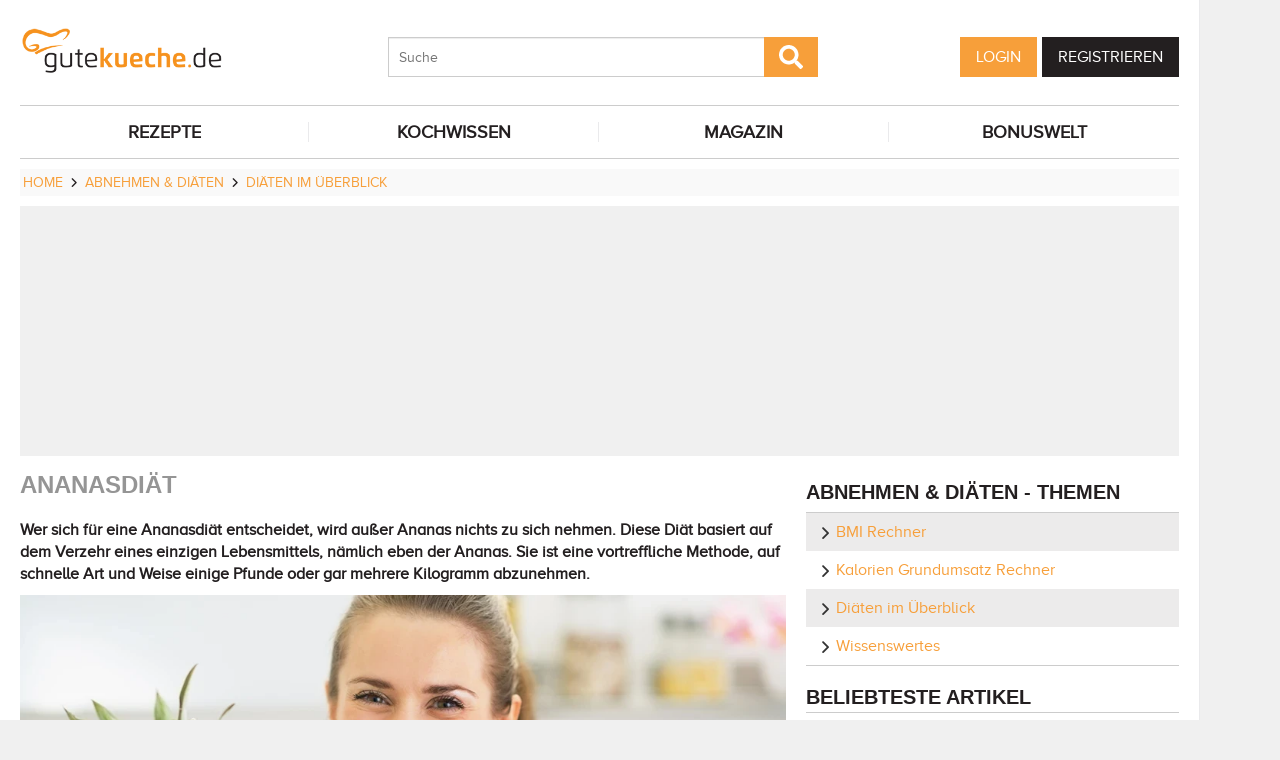

--- FILE ---
content_type: text/html; charset=UTF-8
request_url: https://www.gutekueche.de/ananasdiaet-artikel-1612
body_size: 9832
content:
<!DOCTYPE html>
<html lang="de">
<head>
            <meta charset="utf-8" />
<meta name="viewport" content="width=device-width, initial-scale=1" />
<meta http-equiv="X-UA-Compatible" content="IE=edge,chrome=1" />
<meta name="language" content="de"/>

<title>Ananasdiät</title>
<meta property="og:site_name" content="Gutekueche.de" />
<meta property="og:locale" content="de_DE" />
<meta property="og:locale:alternate" content="de_AT" />
<meta property="og:locale:alternate" content="de_CH" />
<meta property="og:type" content="article" />
<meta property="article:author" content="GuteKueche.de" />
<meta name="description" content="Die Ananasdiät basiert auf dem Verzehr eines einzigen Lebensmittels, nämlich eben der Ananas." />
<meta name="author" content="GuteKueche.de" />
<meta name="copyright" content="GuteKueche.de" />
<meta property="og:description" content="Die Ananasdiät basiert auf dem Verzehr eines einzigen Lebensmittels, nämlich eben der Ananas." />
<meta property="og:title" content="Ananasdiät" />
<meta property="og:image" content="https://cdn.gutekueche.de/media/article/26788/conv/ananadiaet-default.jpg" />
<meta property="og:image:alt" content="Ananasdiät" />
<meta property="og:image:type" content="image/jpeg" />
<meta property="og:url" content="https://www.gutekueche.de/ananasdiaet-artikel-1612" />
<meta property="article:modified_time" content="2023-11-04T12:53:40.000000Z" />
<meta property="article:published_time" content="2012-09-06T09:48:21.000000Z" />
<link rel="canonical" href="https://www.gutekueche.de/ananasdiaet-artikel-1612" />

<link rel="shortcut icon" href="https://cdn.gutekueche.de/assets/img/favicon/favicon.ico" type="image/x-icon" />
<link rel="apple-touch-icon" href="https://cdn.gutekueche.de/assets/img/favicon/favicon-32x32.png">
<link rel="apple-touch-icon" href="https://cdn.gutekueche.de/assets/img/favicon/150x150.png" sizes="150x150">
<link rel="apple-touch-icon" href="https://cdn.gutekueche.de/assets/img/favicon/192x192.png" sizes="192x192">

<script type="application/ld+json">[{"@context":"http:\/\/schema.org","@type":"BreadcrumbList","itemListElement":[{"@type":"ListItem","position":1,"item":{"@id":"https:\/\/www.gutekueche.de","name":"Home"}},{"@type":"ListItem","position":2,"item":{"@id":"https:\/\/www.gutekueche.de\/abnehmen","name":"Abnehmen & Diäten"}},{"@type":"ListItem","position":3,"item":{"@id":"https:\/\/www.gutekueche.de\/diaeten-im-ueberblick","name":"Diäten im Überblick"}},{"@type":"ListItem","position":4,"item":{"@id":"https:\/\/www.gutekueche.de\/ananasdiaet-artikel-1612","name":"Ananasdiät"}}]},{"@context":"http:\/\/schema.org","@type":"Article","name":"Ananasdiät","url":"https:\/\/www.gutekueche.de\/ananasdiaet-artikel-1612","mainEntityOfPage":{"@type":"WebPage","@id":"https:\/\/www.gutekueche.de\/ananasdiaet-artikel-1612"},"description":"Wer sich für eine Ananasdiät entscheidet, wird außer Ananas nichts zu sich nehmen. Diese Diät basiert auf dem Verzehr eines einzigen Lebensmittels, nämlich eben der Ananas. Sie ist eine vortreffliche Methode, auf schnelle Art und Weise einige Pfunde oder gar mehrere Kilogramm abzunehmen.","comment":[{"@type":"Comment","url":"https:\/\/www.gutekueche.de\/ananasdiaet-artikel-1612","dateCreated":"2025-12-06T13:46:34","text":"Das ist eine der besten und schmackhaftesten „Diäten“ mit einer Ananas. Diese Frucht könnte ich jeden Tag essen, natürlich frisch und nicht aus der Dose. Und natürlich die Cocktails mit Ananas nicht vergessen, sind auch eine Diät. 😁","creator":{"@type":"Person","name":"il-gatto-nero"}}],"image":["https:\/\/cdn.gutekueche.de\/media\/article\/26788\/conv\/ananadiaet-default.jpg","https:\/\/cdn.gutekueche.de\/media\/article\/26789\/ananadiaet.jpg","https:\/\/cdn.gutekueche.de\/media\/article\/26790\/ananadiaet.jpg"],"author":{"@type":"Organization","name":"Gutekueche.de"},"publisher":{"@type":"Organization","name":"Gutekueche.de","logo":{"@type":"ImageObject","url":"https:\/\/cdn.gutekueche.de\/assets\/img\/logos\/600x60_logo.png","width":"600","height":"60"}},"datePublished":"2012-09-06","dateModified":"2023-11-04","headline":"Ananasdiät"}]</script>

<link rel="stylesheet" href="https://cdn.gutekueche.de//mix/css/app/app.css?id=09671c85a569150b8e79253d9ea58886">

<script>
        window.APP = {
        onAppReady: function(cb) {document.addEventListener("appReady", cb)},
        onUserSession: function(cb) {document.addEventListener("userSession", cb)},
        docW: window.innerWidth || document.documentElement.clientWidth || document.body.clientWidth,
        isMobile: this.docW < 1024,
        pageViewActions: [],
        isProdEnv: true
    };
    APP.isMobile = APP.docW < 1024;
</script>


        <script>
    const AppAd = {
        consentArray: [],
        init: function(accountId, baseUrl, baseEndpoint) {
                        this.accountId = accountId;
            this.baseUrl = baseUrl;
            this.baseEndpoint = baseEndpoint;
        },
        addConsens: function(id, cb) {
            this.consentArray.push({id: id, cb: cb})
        },
        run: function(consents, vendorConsents) {
                        for(let i in this.consentArray) {
                let item = this.consentArray[i],
                    id = item.id;
                if((!isNaN(id) && consents[id]) || (isNaN(id) && vendorConsents.grants[id] && vendorConsents.grants[id].vendorGrant)) {
                                        item.cb();
                }
            }
        },
        addLink: function(href, id, cb, attr) {
            attr = attr || {};
            attr.href = href;
            this.addEl("link", id, cb, attr, href)
        },
        addScript: function(src, id, cb, attr) {
            attr = attr || {};
            attr.src = src;
            attr.async = 1;
            this.addEl("script", id, cb, attr, src)
        },
        addEl(type, id, cb, attr, url) {
            if(!id) {
                id = 'app_ad_' + type + '_'+ url.replace(/\W/g, '_');
            }

            if (!document.getElementById(id)) {
                let e = document.createElement(type);
                attr.id = id;

                for(let i in attr) {
                    e[i] = attr[i];
                }
                cb && e.addEventListener('load', cb);
                document.head.appendChild(e);
            }
        }
    }
</script>

<link rel='preload' href='//data-1d11624658.gutekueche.de/iomm/latest/manager/base/es6/bundle.js' as='script' id='IOMmBundle' crossorigin>
    <link rel='preload' href='//data-1d11624658.gutekueche.de/iomm/latest/bootstrap/loader.js' as='script' crossorigin>

    <script>
        const AppPerformance = {
            start: performance.now(),
            last: performance.now(),
            log: function(name) {
                const now = performance.now();
                console.log("App-Performance: \"" + name + "\" took "+ Math.round(now - this.last) + "ms and " + Math.round(now - this.start) + "ms since start");
                this.last = now;
            }
        };

        
        window.googletag = window.googletag || {cmd: []};

        
        AppAd.init(375, "https://cp.gutekueche.de", "https://cdn.privacy-mgmt.com");

        AppAd.addConsens("61694da9293cdf6512470221", function() {
            console.log("AppAd::stroer");
            AppAd.addLink('https://cdn.gutekueche.de/assets/stroeer/metaTag.min.js', 'stroeerLink', null, {rel: 'preload', as: 'script'})
            AppAd.addScript('https://cdn.gutekueche.de/assets/stroeer/metaTag.min.js', 'stroeerScript', function(){
                console.log("AppAd::stroer cb");
                const pub = SDG.Publisher;
                let slots = [];
                pub.setZone('rezepte');

                if(APP.isMobile)
                    slots = ["topmobile","topmobile2","topmobile3"];
                else
                    slots = ["sky","banner","rectangle","pubperform","posterad","rectangle3","rectangle2"];

                for(let i in slots) {
                    let cSlot = "ad_" + slots[i];
                    if(document.getElementById(cSlot)) {
                        pub.registerSlot(slots[i], cSlot).load();
                    }
                }

                pub.finalizeSlots();
            });
        });

        AppAd.addConsens("5e952f6107d9d20c88e7c975", function() {
            console.log("AppAd::gTagManager");
            AppAd.addScript('https://www.googletagmanager.com/gtag/js?id=UA-21141857-1', 'gtag', null, {async: 'async'});
            window.dataLayer = window.dataLayer || [];
            window['gtag_enable_tcf_support'] = true;
            window.gtag = function(){dataLayer.push(arguments);}
            gtag('js', new Date());
            gtag('config', 'UA-21141857-1', { 'anonymize_ip': true });
        });

        AppAd.addConsens("5efefe25b8e05c065164a2e2", function() {
            console.log("AppAd::infoline");
            AppAd.addScript('//data-1d11624658.gutekueche.de/iomm/latest/bootstrap/loader.js', "infolineLoader", function(){
                console.log("AppAd::infoline cb");
                IOMm('configure', {
                    st: APP.docW > 1023 ? 'gutekue' : 'mobgukue',
                    dn: APP.docW > 1023 ? "data-1d11624658.gutekueche.de" : "data-29b3ebc284.gutekueche.de",
                    mh: 5
                });
                let pageView = function() {
                    IOMm('pageview', {
                        "cp":"rezepte", // code
                        "co":"kommentar", // comment
                    });
                };
                pageView();
                APP.pageViewActions.push(pageView);
                console.log("AppAd::infoline finished");
            }, {'crossOrigin': 'anonymous'});
        });
    </script>

    <script>"use strict";function _typeof(t){return(_typeof="function"==typeof Symbol&&"symbol"==typeof Symbol.iterator?function(t){return typeof t}:function(t){return t&&"function"==typeof Symbol&&t.constructor===Symbol&&t!==Symbol.prototype?"symbol":typeof t})(t)}!function(){var t=function(){var t,e,o=[],n=window,r=n;for(;r;){try{if(r.frames.__tcfapiLocator){t=r;break}}catch(t){}if(r===n.top)break;r=r.parent}t||(!function t(){var e=n.document,o=!!n.frames.__tcfapiLocator;if(!o)if(e.body){var r=e.createElement("iframe");r.style.cssText="display:none",r.name="__tcfapiLocator",e.body.appendChild(r)}else setTimeout(t,5);return!o}(),n.__tcfapi=function(){for(var t=arguments.length,n=new Array(t),r=0;r<t;r++)n[r]=arguments[r];if(!n.length)return o;"setGdprApplies"===n[0]?n.length>3&&2===parseInt(n[1],10)&&"boolean"==typeof n[3]&&(e=n[3],"function"==typeof n[2]&&n[2]("set",!0)):"ping"===n[0]?"function"==typeof n[2]&&n[2]({gdprApplies:e,cmpLoaded:!1,cmpStatus:"stub"}):o.push(n)},n.addEventListener("message",(function(t){var e="string"==typeof t.data,o={};if(e)try{o=JSON.parse(t.data)}catch(t){}else o=t.data;var n="object"===_typeof(o)&&null!==o?o.__tcfapiCall:null;n&&window.__tcfapi(n.command,n.version,(function(o,r){var a={__tcfapiReturn:{returnValue:o,success:r,callId:n.callId}};t&&t.source&&t.source.postMessage&&t.source.postMessage(e?JSON.stringify(a):a,"*")}),n.parameter)}),!1))};"undefined"!=typeof module?module.exports=t:t()}();</script>
    <script data-description="sourcepoint configuration">
        window._sp_queue = [];
        window._sp_ = {
            config: {
                accountId: AppAd.accountId,
                baseEndpoint: AppAd.baseEndpoint,
                isSPA: true,
                gdpr: { },
                targetingParams: {
                    acps: 'false'
                }
            }
        }
    </script>

    <script src="https://cdn.privacy-mgmt.com/unified/wrapperMessagingWithoutDetection.js"></script>

    <script data-description="contentpass integration">
        const sourcePointInit = function () {
            var cpBaseUrl = AppAd.baseUrl,
                cpController = cpBaseUrl + "/now.js",
                cpPropertyId = "99a99202";

            !(function (C, o, n, t, P, a, s) {
                C["CPObject"] = n;
                C[n] ||
                (C[n] = function () {
                    (C[n].q = C[n].q || []).push(arguments);
                });
                C[n].l = +new Date();
                a = o.createElement(t);
                s = o.getElementsByTagName(t)[0];
                a.src = P;
                s.parentNode.insertBefore(a, s);
            })(window, document, "cp", "script", cpController);

            
            cp("create", cpPropertyId, {
                baseUrl: cpBaseUrl,
            });

            
            cp("render");
        };
        sourcePointInit();

        __tcfapi('addEventListener', 2, function (tcData, success) {
            if (!tcData || !success) {
                return;
            }
            
            if (tcData.eventStatus !== 'useractioncomplete' && tcData.eventStatus !== 'tcloaded') {
                return;
            }
            
            if (!tcData.vendor || !tcData.vendor.consents) {
                return;
            }

            
            window.__tcfapi('getCustomVendorConsents', 2, function(vendorConsents) {
                AppAd.run(tcData.vendor.consents, vendorConsents);
            });

            if (tcData.listenerId) {
                __tcfapi('removeEventListener', 2, function () {}, tcData.listenerId);
            }
        });
    </script>

</head>
<body id="route-article-detail">
    
    
    <div class="container">
        <div class="n-print" id="gkf-adslot-skyscraper">
                                <div class="gkf-adtype-sky  ">
                                    <div id="ad_sky" class="stroeer"></div>
                            </div>
            </div>

    </div>

    <div id="container" class="container" data-section="" data-trackview="ATT,1612">
                                    <header id="header">
                    <div id="header1">
        <a id="mobile_menu_main"><i class="icon-menu"></i></a>
    <a id="mobile_menu_user"><i class="icon-users"></i></a>
    <a id="mobile_menu_close" class="hidden"><i class="icon-cancel-circle"></i></a>

    <div id="logo">
        <a href="/"></a>
    </div>

    <form id="search" action="/suche" method="get">
        <button type="submit">
            <svg fill="currentColor" xmlns="http://www.w3.org/2000/svg" viewBox="0 0 512 512"><!-- Font Awesome Free 5.15.4 by @fontawesome - https://fontawesome.com License - https://fontawesome.com/license/free (Icons: CC BY 4.0, Fonts: SIL OFL 1.1, Code: MIT License) --><path d="M505 442.7L405.3 343c-4.5-4.5-10.6-7-17-7H372c27.6-35.3 44-79.7 44-128C416 93.1 322.9 0 208 0S0 93.1 0 208s93.1 208 208 208c48.3 0 92.7-16.4 128-44v16.3c0 6.4 2.5 12.5 7 17l99.7 99.7c9.4 9.4 24.6 9.4 33.9 0l28.3-28.3c9.4-9.4 9.4-24.6.1-34zM208 336c-70.7 0-128-57.2-128-128 0-70.7 57.2-128 128-128 70.7 0 128 57.2 128 128 0 70.7-57.2 128-128 128z"/></svg>
        </button>
        <input type="search" name="s" placeholder="Suche" maxlength="75" />
    </form>

    <div id="desktop-usermenu-cont">&nbsp;</div>
</div>

<div id="navi_con">
    <nav class="hidden-s">
        <ul>
                                    
                            <li >
                    <a href="/rezepte"><i class="icon-recipes"></i> REZEPTE</a>

                                    </li>
                            <li >
                    <a href="/kochwissen"><i class="icon-spinner"></i> KOCHWISSEN</a>

                                    </li>
                            <li >
                    <a href="/magazin"><i class="icon-magazin"></i> MAGAZIN</a>

                                    </li>
                            <li >
                    <a href="/bonuswelt"><i class="icon-star"></i> BONUSWELT</a>

                                    </li>
                    </ul>
    </nav>
    <div id="navi_overlay_d" class="navi_overlay"></div>
    <div id="navi_overlay_m" class="navi_overlay"></div>
</div>


                </header>
            
                            <div id="middle">
                                                <div id="breadcrumb">
                                    <span>
                                        <a href="/"><span>Home</span></a>
                </span>
                                                <span>
                    <i class="icon-arrow-r"></i>                    <a href="/abnehmen"><span>Abnehmen & Diäten</span></a>
                </span>
                                                <span>
                    <i class="icon-arrow-r"></i>                    <a href="/diaeten-im-ueberblick"><span>Diäten im Überblick</span></a>
                </span>
                                            </div>
                    
                    <div class="n-print" id="gkf-adslot-header">
                                <div class="gkf-adtype-topmobile  ">
                                    <div id="ad_topmobile" class="stroeer"></div>
                            </div>
                                <div class="gkf-adtype-banner  ">
                                    <div id="ad_banner_cont"><div id="ad_banner" class="stroeer"></div></div>
                            </div>
            </div>


                        <div class="grid">
        <main class="col col-2-3" id="main">
                <article data-article="ATT/1612" class="article">
        <h1>Ananasdiät</h1>

                    <header class="teaser_lang">
                <p>Wer sich für eine Ananasdiät entscheidet, wird außer Ananas nichts zu sich nehmen. Diese Diät basiert auf dem Verzehr eines einzigen Lebensmittels, nämlich eben der Ananas. Sie ist eine vortreffliche Methode, auf schnelle Art und Weise einige Pfunde oder gar mehrere Kilogramm abzunehmen.</p>
            </header>
        
        <div>
            <p><picture>
    <source type="image/webp" srcset="https://cdn.gutekueche.de/media/article/26792/resp/ananas-abnehmen___webp_1000_620.webp 1000w, https://cdn.gutekueche.de/media/article/26792/resp/ananas-abnehmen___webp_836_518.webp 836w, https://cdn.gutekueche.de/media/article/26792/resp/ananas-abnehmen___webp_700_434.webp 700w, https://cdn.gutekueche.de/media/article/26792/resp/ananas-abnehmen___webp_585_363.webp 585w, https://cdn.gutekueche.de/media/article/26792/resp/ananas-abnehmen___webp_489_303.webp 489w" />
    <source type="image/jpeg" srcset="https://cdn.gutekueche.de/media/article/26792/resp/ananas-abnehmen___default_1000_620.jpg 1000w, https://cdn.gutekueche.de/media/article/26792/resp/ananas-abnehmen___default_836_518.jpg 836w, https://cdn.gutekueche.de/media/article/26792/resp/ananas-abnehmen___default_699_433.jpg 699w, https://cdn.gutekueche.de/media/article/26792/resp/ananas-abnehmen___default_585_363.jpg 585w, https://cdn.gutekueche.de/media/article/26792/resp/ananas-abnehmen___default_489_303.jpg 489w, https://cdn.gutekueche.de/media/article/26792/resp/ananas-abnehmen___default_409_254.jpg 409w" />
    <img
        src="https://cdn.gutekueche.de/media/article/26792/conv/ananas-abnehmen-default.jpg"
        width="1000"
        height="620"
        alt="Ananasdiät"
        loading="lazy"
    />
</picture>
<small>
        Die in der Ananas enthaltenden Enzyme sollen die Fettverbrennung anregen und die Verdauung fördern.
        (Foto by: CITAlliance / Depositphotos)    </small>
</p>

<h2>Wie funktioniert die Ananas Diät?</h2>

<p>Bei der Ananasdiät kommt lediglich der Verzehr von frischer Ananas in Frage. Um den schnellen Effekt des Abnehmens zu garantieren, nimmt der Kurende nichts anderes zu sich. Ananas in Konserven ist nicht geeignet, um diese Kur durchzuführen, da bei der Produktion zu viel Zucker zugesetzt wurde. Also müssen genügend frische Ananas beschafft werden, damit zum Diätverzicht nicht auch noch der Hunger kommt.</p>

<h2>Vorteile</h2>

<p>Der entscheidende Vorteil der Ananasdiät besteht aus den deutlichen Gewichtsverlusten schon nach kurzer Zeit.</p>

<p>Wer sich strikt an die Diät hält, kann so in einer kurzen Periode bis zu einem bestimmten Termin eine größere Menge von Gewicht verlieren. Denn Ananas lässt Fettzellen gezielt wegschmelzen.</p>

<p><picture>
    <source type="image/webp" srcset="https://cdn.gutekueche.de/media/article/26791/resp/ananasdiaet___webp_1000_550.webp 1000w, https://cdn.gutekueche.de/media/article/26791/resp/ananasdiaet___webp_836_460.webp 836w, https://cdn.gutekueche.de/media/article/26791/resp/ananasdiaet___webp_699_384.webp 699w, https://cdn.gutekueche.de/media/article/26791/resp/ananasdiaet___webp_585_322.webp 585w" />
    <source type="image/jpeg" srcset="https://cdn.gutekueche.de/media/article/26791/resp/ananasdiaet___default_1000_550.jpg 1000w, https://cdn.gutekueche.de/media/article/26791/resp/ananasdiaet___default_836_460.jpg 836w, https://cdn.gutekueche.de/media/article/26791/resp/ananasdiaet___default_699_384.jpg 699w, https://cdn.gutekueche.de/media/article/26791/resp/ananasdiaet___default_585_322.jpg 585w, https://cdn.gutekueche.de/media/article/26791/resp/ananasdiaet___default_489_269.jpg 489w, https://cdn.gutekueche.de/media/article/26791/resp/ananasdiaet___default_409_225.jpg 409w" />
    <img
        src="https://cdn.gutekueche.de/media/article/26791/conv/ananasdiaet-default.jpg"
        width="1000"
        height="550"
        alt="Ananasdiät"
        loading="lazy"
    />
</picture>
<small>
        Mithilfe der Ananasdiät kann man deutlich an Gewicht innerhalb kürzester Zeit verlieren.
        (Foto by: Maridav / Depositphotos)    </small>
</p>

<h2>Nachteile</h2>

<p>Viele Menschen vertragen zwar konservierte Ananas problemlos, reagieren aber auf den Verzehr von frischer Ananas <strong>allergisch</strong>. Schon im Mund können sich Bläschen und Schwellungen bilden und Ananas kann bei entsprechender Disposition auch einen allergischen Schock auslösen.</p>

<p>Auffällig ist dabei, dass auch Menschen, die ansonsten gar nicht zu Allergien neigen, frische Ananas nicht vertragen.</p>

<p>Ein weiterer Nachteil ist die <strong>Einseitigkeit </strong>dieser Diät. Es werden dem Körper keine anderen Nährstoffe zugeführt und so sollte diese Diät nur sehr kurz gehalten werden, um Mangelerscheinungen vorzubeugen.</p>

<p>Die Einseitigkeit begünstigt auch Abbrüche der Diät, da es manchen Menschen doch sehr schwer fällt, nur Ananas zu essen. Nicht zuletzt begünstigt der Verzicht auf andere Lebensmittel den <strong>Yoyo-Effekt </strong>nach dem Ende der Kur.</p>

<h2>Fazit zur Diät</h2>

<p><picture>
    <source type="image/webp" srcset="https://cdn.gutekueche.de/media/article/26788/resp/ananadiaet___webp_1160_773.webp 1160w, https://cdn.gutekueche.de/media/article/26788/resp/ananadiaet___webp_970_646.webp 970w, https://cdn.gutekueche.de/media/article/26788/resp/ananadiaet___webp_812_541.webp 812w, https://cdn.gutekueche.de/media/article/26788/resp/ananadiaet___webp_679_452.webp 679w, https://cdn.gutekueche.de/media/article/26788/resp/ananadiaet___webp_568_379.webp 568w, https://cdn.gutekueche.de/media/article/26788/resp/ananadiaet___webp_475_317.webp 475w, https://cdn.gutekueche.de/media/article/26788/resp/ananadiaet___webp_397_265.webp 397w, https://cdn.gutekueche.de/media/article/26788/resp/ananadiaet___webp_332_221.webp 332w" />
    <source type="image/jpeg" srcset="https://cdn.gutekueche.de/media/article/26788/resp/ananadiaet___default_1160_773.jpg 1160w, https://cdn.gutekueche.de/media/article/26788/resp/ananadiaet___default_970_646.jpg 970w, https://cdn.gutekueche.de/media/article/26788/resp/ananadiaet___default_812_541.jpg 812w, https://cdn.gutekueche.de/media/article/26788/resp/ananadiaet___default_679_452.jpg 679w, https://cdn.gutekueche.de/media/article/26788/resp/ananadiaet___default_568_379.jpg 568w, https://cdn.gutekueche.de/media/article/26788/resp/ananadiaet___default_475_317.jpg 475w, https://cdn.gutekueche.de/media/article/26788/resp/ananadiaet___default_397_265.jpg 397w, https://cdn.gutekueche.de/media/article/26788/resp/ananadiaet___default_332_221.jpg 332w, https://cdn.gutekueche.de/media/article/26788/resp/ananadiaet___default_278_185.jpg 278w" />
    <img
        src="https://cdn.gutekueche.de/media/article/26788/conv/ananadiaet-default.jpg"
        width="1160"
        height="773"
        alt="Ananasdiät"
        loading="lazy"
    />
</picture>
<small>
        Bei der Ananasdiät ernährt man sich nur von der süßen Frucht.
        (Foto by: bhofack2 / Depositphotos)    </small>
</p>

<p>Für eine kurzfristige Abmagerungskur von bis zu einer Woche ist die Ananasdiät ideal geeignet. Wer geplant drei bis vier Kilo abnehmen möchte, kann das durchaus mit der Ananasdiät tun. Allerdings sollte er den Körper zusätzlich mit Nahrungsergänzungsmitteln und Vitaminen versorgen.</p>

<p>Als langfristige Abmagerungskur eignet sich die Ananasdiät nicht und es ist sogar von ihr abzuraten. Mangelerscheinungen können auftreten und der Yoyoeffekt ist sozusagen schon vorprogrammiert. Eventuell empfiehlt sich als Diät der Verzehr von Ananas in Kombination mit anderen diätetischen Lebensmitteln.</p>

        </div>

        <div class="grid mtop20">
            <div class="col col-1-2 footer-toolbar">
                                    <a class="btn tooltip pinterest-fix" target="_blank" href="//de.pinterest.com/pin/create/button/?url=https%3A%2F%2Fwww.gutekueche.de%2Fananasdiaet-artikel-1612&media=https%3A%2F%2Fcdn.gutekueche.de%2Fmedia%2Farticle%2F26788%2Fananadiaet.jpg&description=">
                        <i class="icon-pintarest"></i>
                    </a>
                                <a class="btn tooltip" data-userpopup="/user/user-bookmark/ATT/modal/add?content_id=1612">
                    <i class="icon-save"></i>
                </a>
                <a class="btn tooltip print-it" title="Artikel drucken">
                    <i class="icon-print"></i>
                </a>
            </div>

                            <div class="col col-1-2 text-right text-left-xs font-size-1-1 mtop10">
                    
<span class="cursor-pointer" data-popup="/plugins/star-rating/modal?id=1612&cd=ATT" id="updateStarRating">
    <div class="starrating tooltip starrating-big" title="4.5 von 5 Punkten">
        <div class="val" style="width: 90%"></div>
    </div>

            <br>
        <small>
            Bewertung: Ø
            <span class="rateit_value">4,5</span>
            (<span class="rateit_count">2</span> Stimmen)
        </small>
    </span>

                </div>
                    </div>
    </article>

    <div class="n-print">
        

                            <section class="comments sec" id="plugin-user-comments">
    <h2>User Kommentare</h2>

    <div class="comment_new" id="comment_n" data-comment="n"></div>

                    <ul id="comment_sort">
            <li><a href="/ananasdiaet-artikel-1612#comment_sort" class="active">Hilfreichste <span>Kommentare</span></a></li>
            <li><a href="/ananasdiaet-artikel-1612?comments=new#comment_sort">Neuste <span>Kommentare</span></a></li>
            <li><a href="/ananasdiaet-artikel-1612?comments=all#comment_sort">Alle <span>Kommentare</span></a></li>
        </ul>
    
            <div class="comment comment-l1 grid" id="comment6317">
    <div class="col col-1-6 col-s-1-5 col-xs-1-5">
        <a href="/profil/il-gatto-nero">
            <picture>
    <source type="image/webp" srcset="https://cdn.gutekueche.de/media/user/92955/resp/profilbild___webp_780_575.webp 780w, https://cdn.gutekueche.de/media/user/92955/resp/profilbild___webp_652_481.webp 652w, https://cdn.gutekueche.de/media/user/92955/resp/profilbild___webp_545_402.webp 545w, https://cdn.gutekueche.de/media/user/92955/resp/profilbild___webp_456_336.webp 456w, https://cdn.gutekueche.de/media/user/92955/resp/profilbild___webp_382_282.webp 382w, https://cdn.gutekueche.de/media/user/92955/resp/profilbild___webp_319_235.webp 319w, https://cdn.gutekueche.de/media/user/92955/resp/profilbild___webp_267_197.webp 267w" />
    <source type="image/jpeg" srcset="https://cdn.gutekueche.de/media/user/92955/resp/profilbild___default_780_575.jpg 780w, https://cdn.gutekueche.de/media/user/92955/resp/profilbild___default_652_481.jpg 652w, https://cdn.gutekueche.de/media/user/92955/resp/profilbild___default_546_403.jpg 546w, https://cdn.gutekueche.de/media/user/92955/resp/profilbild___default_456_336.jpg 456w, https://cdn.gutekueche.de/media/user/92955/resp/profilbild___default_382_282.jpg 382w, https://cdn.gutekueche.de/media/user/92955/resp/profilbild___default_319_235.jpg 319w, https://cdn.gutekueche.de/media/user/92955/resp/profilbild___default_267_197.jpg 267w" />
    <img
        src="https://cdn.gutekueche.de/media/user/92955/conv/profilbild-default.jpg"
        width="780"
        height="575"
        alt="il-gatto-nero"
        loading="lazy"
    />
</picture>

        </a>
    </div>
    <div class="col col-5-6 col-s-4-5 col-xs-4-5 comment-sign-after">
        <span><strong><a href="/profil/il-gatto-nero">il-gatto-nero</a></strong></span> <time>am 06.12.2025 um 13:46 Uhr</time>
        <p>Das ist eine der besten und schmackhaftesten „Diäten“ mit einer Ananas. Diese Frucht könnte ich jeden Tag essen, natürlich frisch und nicht aus der Dose. Und natürlich die Cocktails mit Ananas nicht vergessen, sind auch eine Diät. 😁</p>
        <div class="comment-vote">
            <a class="comment-vote-down tooltip" data-ajax-btn="/plugins/user-comments/vote/6317/d" title="Kommentar als nicht hilfreich markieren">-<span>0</span> <i class="icon-sad"></i></a>
            <a class="comment-vote-up tooltip" data-ajax-btn="/plugins/user-comments/vote/6317/u" title="Kommentar als hilfreich markieren">+<span>0</span> <i class="icon-smiley"></i></a>
        </div>
        <p><small class="link" data-comment="6317">Auf Kommentar antworten</small></p>
    </div>
</div>
<div class="comment_new" id="comment_6317"></div>

        </section>

            </div>
        </main>

        <div class="col col-1-3 col-m-2-2" id="rightbar">
            <section class="sec">
                            
                    <div class="quicklinks striped ">
                    <h2 class="uppercase quicklinks-title"> Abnehmen & Diäten - Themen</h2>
        
        <ul class="border-top border-bottom">
                            <li>
                    <a  href="/bmirechner">
                                                                                BMI Rechner
                                            </a>
                </li>
                            <li>
                    <a  href="/kalorien-grundumsatz-rechner">
                                                                                Kalorien Grundumsatz Rechner
                                            </a>
                </li>
                            <li>
                    <a  href="/diaeten-im-ueberblick">
                                                                                Diäten im Überblick
                                            </a>
                </li>
                            <li>
                    <a  href="/wissenswertes-abnehmen">
                                                                                Wissenswertes
                                            </a>
                </li>
                    </ul>
    </div>
            </section><div class="n-print" id="gkf-adslot-sidebar">
                                <div class="gkf-adtype-rectangle  mx-3">
                                    <div id="ad_rectangle" class="stroeer"></div>
                            </div>
            </div>
<section class="sec">
                                    <h2>BELIEBTESTE ARTIKEL</h2>
                    
                                                        <div class="grid griditem-list-teaser-sm linkarea">
        <div class="col col-1-3 col-s-1-3 col-xs-2-2">
            <picture>
    <source type="image/webp" srcset="https://cdn.gutekueche.de/media/article/374/resp/punkte-diaet-weight-watchers___webp_750_500.webp 750w, https://cdn.gutekueche.de/media/article/374/resp/punkte-diaet-weight-watchers___webp_627_418.webp 627w, https://cdn.gutekueche.de/media/article/374/resp/punkte-diaet-weight-watchers___webp_525_350.webp 525w, https://cdn.gutekueche.de/media/article/374/resp/punkte-diaet-weight-watchers___webp_439_293.webp 439w, https://cdn.gutekueche.de/media/article/374/resp/punkte-diaet-weight-watchers___webp_367_245.webp 367w" />
    <source type="image/jpeg" srcset="https://cdn.gutekueche.de/media/article/374/resp/punkte-diaet-weight-watchers___default_750_500.jpg 750w, https://cdn.gutekueche.de/media/article/374/resp/punkte-diaet-weight-watchers___default_627_418.jpg 627w, https://cdn.gutekueche.de/media/article/374/resp/punkte-diaet-weight-watchers___default_525_350.jpg 525w, https://cdn.gutekueche.de/media/article/374/resp/punkte-diaet-weight-watchers___default_439_293.jpg 439w, https://cdn.gutekueche.de/media/article/374/resp/punkte-diaet-weight-watchers___default_367_245.jpg 367w, https://cdn.gutekueche.de/media/article/374/resp/punkte-diaet-weight-watchers___default_307_205.jpg 307w" />
    <img
        src="https://cdn.gutekueche.de/media/article/374/conv/punkte-diaet-weight-watchers-default.jpg"
        width="750"
        height="500"
        alt="Punkte Diät - Weight Watchers"
        loading="lazy"
    />
</picture>



        </div>
        <div class="col col-2-3 col-s-2-3 col-xs-2-2">
            <h3><a  href="/punkte-diaet-weight-watchers-artikel-1593">Punkte Diät - Weight Watchers</a></h3>

                    </div>
    </div>

                                            <div class="grid griditem-list-teaser-sm linkarea">
        <div class="col col-1-3 col-s-1-3 col-xs-2-2">
            <picture>
    <source type="image/webp" srcset="https://cdn.gutekueche.de/media/article/385/resp/eiweiss-diaet___webp_750_500.webp 750w, https://cdn.gutekueche.de/media/article/385/resp/eiweiss-diaet___webp_627_418.webp 627w, https://cdn.gutekueche.de/media/article/385/resp/eiweiss-diaet___webp_525_350.webp 525w, https://cdn.gutekueche.de/media/article/385/resp/eiweiss-diaet___webp_439_293.webp 439w, https://cdn.gutekueche.de/media/article/385/resp/eiweiss-diaet___webp_367_245.webp 367w, https://cdn.gutekueche.de/media/article/385/resp/eiweiss-diaet___webp_307_205.webp 307w, https://cdn.gutekueche.de/media/article/385/resp/eiweiss-diaet___webp_257_171.webp 257w" />
    <source type="image/jpeg" srcset="https://cdn.gutekueche.de/media/article/385/resp/eiweiss-diaet___default_750_500.jpg 750w, https://cdn.gutekueche.de/media/article/385/resp/eiweiss-diaet___default_627_418.jpg 627w, https://cdn.gutekueche.de/media/article/385/resp/eiweiss-diaet___default_525_350.jpg 525w, https://cdn.gutekueche.de/media/article/385/resp/eiweiss-diaet___default_439_293.jpg 439w, https://cdn.gutekueche.de/media/article/385/resp/eiweiss-diaet___default_367_245.jpg 367w, https://cdn.gutekueche.de/media/article/385/resp/eiweiss-diaet___default_307_205.jpg 307w, https://cdn.gutekueche.de/media/article/385/resp/eiweiss-diaet___default_257_171.jpg 257w" />
    <img
        src="https://cdn.gutekueche.de/media/article/385/conv/eiweiss-diaet-default.jpg"
        width="750"
        height="500"
        alt="Eiweiß Diät"
        loading="lazy"
    />
</picture>



        </div>
        <div class="col col-2-3 col-s-2-3 col-xs-2-2">
            <h3><a  href="/eiweiss-diaet-artikel-1605">Eiweiß Diät</a></h3>

                    </div>
    </div>

                                            <div class="grid griditem-list-teaser-sm linkarea">
        <div class="col col-1-3 col-s-1-3 col-xs-2-2">
            <picture>
    <source type="image/webp" srcset="https://cdn.gutekueche.de/media/article/373/resp/nulldiaet___webp_750_500.webp 750w, https://cdn.gutekueche.de/media/article/373/resp/nulldiaet___webp_627_418.webp 627w, https://cdn.gutekueche.de/media/article/373/resp/nulldiaet___webp_525_350.webp 525w, https://cdn.gutekueche.de/media/article/373/resp/nulldiaet___webp_439_293.webp 439w, https://cdn.gutekueche.de/media/article/373/resp/nulldiaet___webp_367_245.webp 367w" />
    <source type="image/jpeg" srcset="https://cdn.gutekueche.de/media/article/373/resp/nulldiaet___default_750_500.jpg 750w, https://cdn.gutekueche.de/media/article/373/resp/nulldiaet___default_627_418.jpg 627w, https://cdn.gutekueche.de/media/article/373/resp/nulldiaet___default_525_350.jpg 525w, https://cdn.gutekueche.de/media/article/373/resp/nulldiaet___default_439_293.jpg 439w, https://cdn.gutekueche.de/media/article/373/resp/nulldiaet___default_367_245.jpg 367w, https://cdn.gutekueche.de/media/article/373/resp/nulldiaet___default_307_205.jpg 307w" />
    <img
        src="https://cdn.gutekueche.de/media/article/373/conv/nulldiaet-default.jpg"
        width="750"
        height="500"
        alt="Nulldiät: Definition, Anleitung, Vor- und Nachteile"
        loading="lazy"
    />
</picture>



        </div>
        <div class="col col-2-3 col-s-2-3 col-xs-2-2">
            <h3><a  href="/nulldiaet-artikel-1592">Nulldiät: Definition, Anleitung, Vor- und Nachteile</a></h3>

                    </div>
    </div>

                                            <div class="grid griditem-list-teaser-sm linkarea">
        <div class="col col-1-3 col-s-1-3 col-xs-2-2">
            <picture>
    <source type="image/webp" srcset="https://cdn.gutekueche.de/media/article/407/resp/low-carb-diaet___webp_750_500.webp 750w, https://cdn.gutekueche.de/media/article/407/resp/low-carb-diaet___webp_627_418.webp 627w, https://cdn.gutekueche.de/media/article/407/resp/low-carb-diaet___webp_525_350.webp 525w, https://cdn.gutekueche.de/media/article/407/resp/low-carb-diaet___webp_439_293.webp 439w, https://cdn.gutekueche.de/media/article/407/resp/low-carb-diaet___webp_367_245.webp 367w" />
    <source type="image/jpeg" srcset="https://cdn.gutekueche.de/media/article/407/resp/low-carb-diaet___default_750_500.jpg 750w, https://cdn.gutekueche.de/media/article/407/resp/low-carb-diaet___default_627_418.jpg 627w, https://cdn.gutekueche.de/media/article/407/resp/low-carb-diaet___default_525_350.jpg 525w, https://cdn.gutekueche.de/media/article/407/resp/low-carb-diaet___default_439_293.jpg 439w, https://cdn.gutekueche.de/media/article/407/resp/low-carb-diaet___default_367_245.jpg 367w, https://cdn.gutekueche.de/media/article/407/resp/low-carb-diaet___default_307_205.jpg 307w" />
    <img
        src="https://cdn.gutekueche.de/media/article/407/conv/low-carb-diaet-default.jpg"
        width="750"
        height="500"
        alt="Low-Carb-Diät: Definition, Wirksamkeit, Anleitung, Vor- und Nachteile"
        loading="lazy"
    />
</picture>



        </div>
        <div class="col col-2-3 col-s-2-3 col-xs-2-2">
            <h3><a  href="/low-carb-diaet-artikel-1627">Low-Carb-Diät: Definition, Wirksamkeit, Anleitung, Vor- und Nachteile</a></h3>

                    </div>
    </div>

                                            <div class="grid griditem-list-teaser-sm linkarea">
        <div class="col col-1-3 col-s-1-3 col-xs-2-2">
            <picture>
    <source type="image/webp" srcset="https://cdn.gutekueche.de/media/article/375/resp/reisdiaet___webp_750_500.webp 750w, https://cdn.gutekueche.de/media/article/375/resp/reisdiaet___webp_627_418.webp 627w, https://cdn.gutekueche.de/media/article/375/resp/reisdiaet___webp_525_350.webp 525w, https://cdn.gutekueche.de/media/article/375/resp/reisdiaet___webp_439_293.webp 439w" />
    <source type="image/jpeg" srcset="https://cdn.gutekueche.de/media/article/375/resp/reisdiaet___default_750_500.jpg 750w, https://cdn.gutekueche.de/media/article/375/resp/reisdiaet___default_627_418.jpg 627w, https://cdn.gutekueche.de/media/article/375/resp/reisdiaet___default_525_350.jpg 525w, https://cdn.gutekueche.de/media/article/375/resp/reisdiaet___default_439_293.jpg 439w, https://cdn.gutekueche.de/media/article/375/resp/reisdiaet___default_367_245.jpg 367w" />
    <img
        src="https://cdn.gutekueche.de/media/article/375/conv/reisdiaet-default.jpg"
        width="750"
        height="500"
        alt="Reisdiät"
        loading="lazy"
    />
</picture>



        </div>
        <div class="col col-2-3 col-s-2-3 col-xs-2-2">
            <h3><a  href="/reisdiaet-artikel-1594">Reisdiät</a></h3>

                    </div>
    </div>

            
            </section>        </div>
    </div>

    <main>
            </main>
                </div>
                    
                    <div class="n-print" id="gkf-adslot-footer">
                                <div class="gkf-adtype-pubperform  ">
                                    <div id="ad_pubperform" class="stroeer"></div>
                            </div>
            </div>


            <footer id="footer">
                <div class="grid">
    <nav class="col col-1-4 col-s-2-2">
        <ul>
    <li><a href="/impressum">IMPRESSUM</a></li>
    <li><a href="/kontakt">KONTAKT</a></li>
    <li><a href="/werbung">WERBUNG</a></li>
</ul>
    </nav>

    <nav class="col col-1-4 col-s-2-2">
        <ul>
    <li><a href="/agb">AGB</a></li>
    <li><a href="/datenschutz">DATENSCHUTZ</a></li>
    <li><a onclick="window._sp_.gdpr.loadPrivacyManagerModal(576431)">PRIVACY MANAGER</a></li>    
</ul>
    </nav>

    <nav class="col col-1-4 col-s-2-2">
        <ul>
    <li><a href="/newsletter">NEWSLETTER</a></li>
    <li><a href="/gewinnspiel">GEWINNSPIEL</a></li>    
    <li><a href="/sitemap">SITEMAP</a></li>
</ul>
    </nav>

    <nav class="col col-1-4 col-s-2-2">
        <div class="social mbottom20">
    <a href="https://www.facebook.com/GuteKueche.de" target="_blank" rel="nofollow" class="icon-facebook" title="Gutekueche.de auf Facebook"></a>
    <a href="https://www.youtube.com/GutekuecheDe" target="_blank" rel="nofollow" class="icon-youtube" title="Gutekueche.de auf YouTube"></a>
    <a href="https://www.pinterest.de/gutekuechede/" target="_blank" rel="nofollow" class="icon-pintarest" title="Gutekueche.de auf Pinterest"></a>
    <a href="https://www.instagram.com/gutekueche.de/" target="_blank" rel="nofollow" class="icon-instagram" title="Gutekueche.de auf Instagram"></a>
<a href="https://www.tiktok.com/@gutekueche.de" target="_blank" rel="nofollow" style="margin-left: 8px; padding-top: 1px;">
  <svg xmlns="http://www.w3.org/2000/svg" x="0px" y="0px" width="22" height="22" viewBox="0,0,256,256" style="fill:#000000;">
  <g fill="#231f20" fill-rule="nonzero" stroke="none" stroke-width="1" stroke-linecap="butt" stroke-linejoin="miter" stroke-miterlimit="10" stroke-dasharray="" stroke-dashoffset="0" font-family="none" font-weight="none" font-size="none" text-anchor="none" style="mix-blend-mode: normal"><g transform="scale(10.66667,10.66667)"><path d="M6,3c-1.64497,0 -3,1.35503 -3,3v12c0,1.64497 1.35503,3 3,3h12c1.64497,0 3,-1.35503 3,-3v-12c0,-1.64497 -1.35503,-3 -3,-3zM6,5h12c0.56503,0 1,0.43497 1,1v12c0,0.56503 -0.43497,1 -1,1h-12c-0.56503,0 -1,-0.43497 -1,-1v-12c0,-0.56503 0.43497,-1 1,-1zM12,7v7c0,0.56503 -0.43497,1 -1,1c-0.56503,0 -1,-0.43497 -1,-1c0,-0.56503 0.43497,-1 1,-1v-2c-1.64497,0 -3,1.35503 -3,3c0,1.64497 1.35503,3 3,3c1.64497,0 3,-1.35503 3,-3v-3.76758c0.61615,0.43892 1.25912,0.76758 2,0.76758v-2c-0.04733,0 -0.73733,-0.21906 -1.21875,-0.63867c-0.48142,-0.41961 -0.78125,-0.94634 -0.78125,-1.36133z"></path></g></g>
  </svg>
</a>
    <a href="/rss" rel="nofollow" class="icon-feed"></a>
</div>
    </nav>
</div>

<div id="bottom">
    © 2004-2026 GuteKueche-Team. All Rights Reserved.
</div>
            </footer>
            </div>

            <img src="https://cdn.gutekueche.de/assets/img/logos/logo-print.png" id="printlogo" alt="Logo" width="150" height="33" />
    
                <script src="https://cdn.gutekueche.de//mix/js/app/ads.js?id=91c56f769ee9dc65cdce1a2260e24cc6"></script>
<script src="https://cdn.gutekueche.de//mix/js/app/app.js?id=59359f5a261328bc8fe64adbc048e604"></script>


    </body>
</html>
